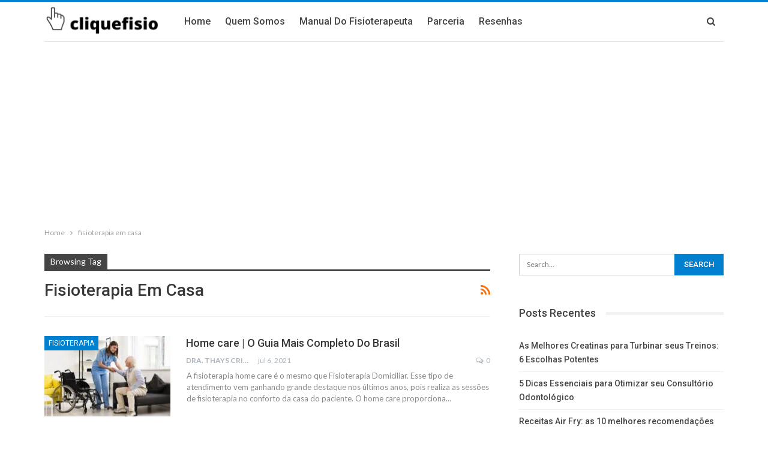

--- FILE ---
content_type: text/html; charset=utf-8
request_url: https://www.google.com/recaptcha/api2/aframe
body_size: 267
content:
<!DOCTYPE HTML><html><head><meta http-equiv="content-type" content="text/html; charset=UTF-8"></head><body><script nonce="WUr0gVjRea36KZW6whaA2g">/** Anti-fraud and anti-abuse applications only. See google.com/recaptcha */ try{var clients={'sodar':'https://pagead2.googlesyndication.com/pagead/sodar?'};window.addEventListener("message",function(a){try{if(a.source===window.parent){var b=JSON.parse(a.data);var c=clients[b['id']];if(c){var d=document.createElement('img');d.src=c+b['params']+'&rc='+(localStorage.getItem("rc::a")?sessionStorage.getItem("rc::b"):"");window.document.body.appendChild(d);sessionStorage.setItem("rc::e",parseInt(sessionStorage.getItem("rc::e")||0)+1);localStorage.setItem("rc::h",'1768354535122');}}}catch(b){}});window.parent.postMessage("_grecaptcha_ready", "*");}catch(b){}</script></body></html>

--- FILE ---
content_type: application/x-javascript
request_url: https://cliquefisio.com/wp-content/plugins/InstCalculadora/js/scripts.js
body_size: -129
content:
// scripts.js vazio para teste
